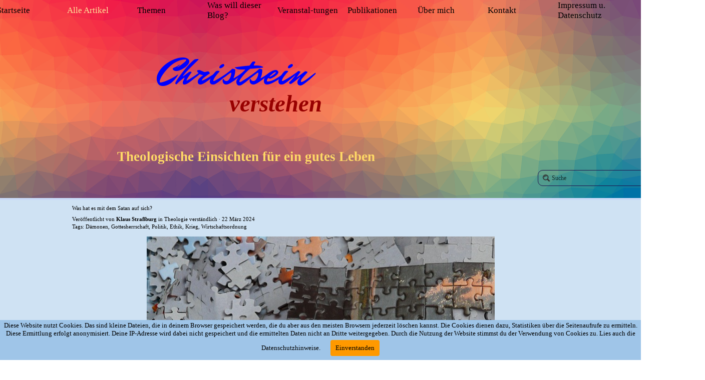

--- FILE ---
content_type: text/html; charset=UTF-8
request_url: https://christseinverstehen.de/blog/index.php?was-hat-es-mit-dem-satan-auf-sich-
body_size: 19425
content:
<!DOCTYPE html><!-- HTML5 -->
<html prefix="og: http://ogp.me/ns#" lang="de-DE" dir="ltr">
	<head>
		<title>Was hat es mit dem Satan auf sich? - Christsein Verstehen - Christsein verstehen</title>
		<meta charset="utf-8" />
		<!--[if IE]><meta http-equiv="ImageToolbar" content="False" /><![endif]-->
		<meta name="author" content="Klaus-Dieter Straßburg" />
		<meta name="generator" content="Incomedia WebSite X5 Evo 2019.3.17 - www.websitex5.com" />
		<meta name="description" content=" Zum Weltbild biblischer Zeiten gehörten bedrohliche Dämonen. Heute erleben wir lebensfeindliche Mächte auf andere, nicht weniger bedrohliche Weise." />
		<meta name="keywords" content="" />
		<meta property="og:locale" content="de" />
		<meta property="og:url" content="https://christseinverstehen.de/blog/?was-hat-es-mit-dem-satan-auf-sich-" />
		<meta property="og:type" content="article" />
		<meta property="og:title" content="Was hat es mit dem Satan auf sich?" />
		<meta property="og:description" content=" Zum Weltbild biblischer Zeiten gehörten bedrohliche Dämonen. Heute erleben wir lebensfeindliche Mächte auf andere, nicht weniger bedrohliche Weise." />
		<meta property="og:updated_time" content="1711101180" />
		<meta property="og:audio" content="https://christseinverstehen.de/blog/files/Was-hat-es-mit-dem-Satan-auf-sich--P-.mp3" />
		<meta property="og:image" content="https://christseinverstehen.de/blog/files/puzzle-55877_640_thumb.jpg" />
		<meta property="og:image" content="https://christseinverstehen.de/blog/files/puzzle-55877_640.jpg" />
		<meta name="viewport" content="width=device-width, initial-scale=1" />
		
		<link rel="stylesheet" href="../style/reset.css?2019-3-17-1" media="screen,print" />
		<link rel="stylesheet" href="../style/print.css?2019-3-17-1" media="print" />
		<link rel="stylesheet" href="../style/style.css?2019-3-17-1" media="screen,print" />
		<link rel="stylesheet" href="../style/template.css?2019-3-17-1" media="screen" />
		<link rel="stylesheet" href="../blog/style.css?2019-3-17-1-639050635376846553" media="screen,print" />
		<script src="../res/jquery.js?2019-3-17-1"></script>
		<script src="../res/x5engine.js?2019-3-17-1" data-files-version="2019-3-17-1"></script>
		<script>
			window.onload = function(){ checkBrowserCompatibility('Der von Ihnen verwendete Browser unterstützt nicht die die Funktionen, die für die Anzeige dieser Website benötigt werden.','Der von Ihnen verwendete Browser unterstützt möglicherweise nicht die die Funktionen, die für die Anzeige dieser Website benötigt werden.','[1]Browser aktualisieren[/1] oder [2]Vorgang fortsetzen[/2].','http://outdatedbrowser.com/'); };
			x5engine.settings.currentPath = '../';
			x5engine.utils.currentPagePath = 'blog/index.php';
			x5engine.boot.push(function () { x5engine.imPageToTop.initializeButton({}); });
		</script>
		<link rel="icon" href="../favicon.png?2019-3-17-1-639050635369134809" type="image/png" />
		<link rel="alternate" type="application/rss+xml" title="Christsein Verstehen" href="../blog/x5feed.php" />
<link rel="canonical" href="https://christseinverstehen.de/blog/?was-hat-es-mit-dem-satan-auf-sich-"/>
		<script>x5engine.boot.push(function () {x5engine.analytics.setPageView({ "postUrl": "../analytics/wsx5analytics.php" });});</script>

	</head>
	<body>
		<div id="imPageExtContainer">
			<div id="imPageIntContainer">
				<div id="imHeaderBg"></div>
				<div id="imFooterBg"></div>
				<div id="imPage">
					<header id="imHeader">
						<h1 class="imHidden">Christsein Verstehen - Christsein verstehen</h1>
						<div id="imHeaderObjects"><div id="imHeader_imObjectTitle_05_wrapper" class="template-object-wrapper"><h2 id="imHeader_imObjectTitle_05"><span id ="imHeader_imObjectTitle_05_text" >verstehen</span></h2></div><div id="imHeader_imTextObject_12_wrapper" class="template-object-wrapper"><div id="imHeader_imTextObject_12">
	<div data-index="0"  class="text-tab-content grid-prop current-tab "  id="imHeader_imTextObject_12_tab0" style="opacity: 1; ">
		<div class="text-inner">
			<blockquote><blockquote><blockquote><blockquote><blockquote><blockquote><div class="lh1"><span class="fs20lh1 cf1"><b>Theologische Einsichten für ein gutes Leben</b></span></div></blockquote></blockquote></blockquote></blockquote></blockquote></blockquote>
		</div>
	</div>

</div>
</div><div id="imHeader_imMenuObject_14_wrapper" class="template-object-wrapper"><!-- UNSEARCHABLE --><div id="imHeader_imMenuObject_14"><div id="imHeader_imMenuObject_14_container"><div class="hamburger-button hamburger-component"><div><div><div class="hamburger-bar"></div><div class="hamburger-bar"></div><div class="hamburger-bar"></div></div></div></div><div class="hamburger-menu-background-container hamburger-component">
	<div class="hamburger-menu-background menu-mobile menu-mobile-animated hidden">
		<div class="hamburger-menu-close-button"><span>&times;</span></div>
	</div>
</div>
<ul class="menu-mobile-animated hidden">
	<li class="imMnMnFirst imPage" data-link-paths=",/index.html,/">
<div class="label-wrapper">
<div class="label-inner-wrapper">
		<a class="label" href="../index.html">
Startseite		</a>
</div>
</div>
	</li><li class="imMnMnMiddle imLevel" data-link-paths=",/blog/index.php,/blog/" data-link-hash="-1004162301"><div class="label-wrapper"><div class="label-inner-wrapper"><a href="../blog/index.php" class="label" onclick="return x5engine.utils.location('../blog/index.php', null, false)">Alle Artikel</a></div></div></li><li class="imMnMnMiddle imPage" data-link-paths=",/themen.html">
<div class="label-wrapper">
<div class="label-inner-wrapper">
		<a class="label" href="../themen.html">
Themen		</a>
</div>
</div>
	</li><li class="imMnMnMiddle imPage" data-link-paths=",/was-will-dieser-blog-.html">
<div class="label-wrapper">
<div class="label-inner-wrapper">
		<a class="label" href="../was-will-dieser-blog-.html">
Was will dieser Blog?		</a>
</div>
</div>
	</li><li class="imMnMnMiddle imPage" data-link-paths=",/veranstal-tungen.html">
<div class="label-wrapper">
<div class="label-inner-wrapper">
		<a class="label" href="../veranstal-tungen.html">
Veranstal-tungen		</a>
</div>
</div>
	</li><li class="imMnMnMiddle imLevel"><div class="label-wrapper"><div class="label-inner-wrapper"><span class="label">Publikationen</span></div></div><ul data-original-position="open-bottom" class="open-bottom" style="" >
	<li class="imMnMnFirst imPage" data-link-paths=",/allgemeinverstaendlich--kreuzestod-jesu.html">
<div class="label-wrapper">
<div class="label-inner-wrapper">
		<a class="label" href="../allgemeinverstaendlich--kreuzestod-jesu.html">
Allgemeinverständlich: Kreuzestod Jesu		</a>
</div>
</div>
	</li><li class="imMnMnLast imPage" data-link-paths=",/wissenschaftlich--trinitaetslehre.html">
<div class="label-wrapper">
<div class="label-inner-wrapper">
		<a class="label" href="../wissenschaftlich--trinitaetslehre.html">
Wissenschaftlich: Trinitätslehre		</a>
</div>
</div>
	</li></ul></li><li class="imMnMnMiddle imPage" data-link-paths=",/ueber-mich.html">
<div class="label-wrapper">
<div class="label-inner-wrapper">
		<a class="label" href="../ueber-mich.html">
Über mich		</a>
</div>
</div>
	</li><li class="imMnMnMiddle imPage" data-link-paths=",/kontakt.html">
<div class="label-wrapper">
<div class="label-inner-wrapper">
		<a class="label" href="../kontakt.html">
Kontakt		</a>
</div>
</div>
	</li><li class="imMnMnLast imPage" data-link-paths=",/impressum-u.-datenschutz.html">
<div class="label-wrapper">
<div class="label-inner-wrapper">
		<a class="label" href="../impressum-u.-datenschutz.html">
Impressum u. Datenschutz		</a>
</div>
</div>
	</li></ul></div></div><!-- UNSEARCHABLE END --><script>
var imHeader_imMenuObject_14_settings = {
	'menuId': 'imHeader_imMenuObject_14',
	'responsiveMenuEffect': 'slide',
	'animationDuration': 700,
}
x5engine.boot.push(function(){x5engine.initMenu(imHeader_imMenuObject_14_settings)});
$(function () {$('#imHeader_imMenuObject_14_container ul li').not('.imMnMnSeparator').each(function () {    var $this = $(this), timeout = 0;    $this.on('mouseenter', function () {        clearTimeout(timeout);        setTimeout(function () { $this.children('ul, .multiple-column').stop(false, false).show(); }, 250);    }).on('mouseleave', function () {        timeout = setTimeout(function () { $this.children('ul, .multiple-column').stop(false, false).hide(); }, 250);    });});});

</script>
</div><div id="imHeader_imObjectTitle_16_wrapper" class="template-object-wrapper"><h1 id="imHeader_imObjectTitle_16"><span id ="imHeader_imObjectTitle_16_text" >Christsein</span></h1></div><div id="imHeader_imObjectSearch_17_wrapper" class="template-object-wrapper"><div id="imHeader_imObjectSearch_17"><form id="imHeader_imObjectSearch_17_form" action="../imsearch.php" method="get"><fieldset><input type="text" id="imHeader_imObjectSearch_17_field" name="search" value="" placeholder="Suche" /></fieldset></form></div></div><div id="imHeader_imObjectTitle_18_wrapper" class="template-object-wrapper"><div id="imHeader_imObjectTitle_18"><span id ="imHeader_imObjectTitle_18_text" >Christsein</span></div></div><div id="imHeader_imObjectTitle_19_wrapper" class="template-object-wrapper"><div id="imHeader_imObjectTitle_19"><span id ="imHeader_imObjectTitle_19_text" >verstehen</span></div></div><div id="imHeader_imObjectTitle_20_wrapper" class="template-object-wrapper"><div id="imHeader_imObjectTitle_20"><span id ="imHeader_imObjectTitle_20_text" >Theologische Einsichten für ein gutes Leben</span></div></div></div>
					</header>
					<div id="imStickyBarContainer">
						<div id="imStickyBarGraphics"></div>
						<div id="imStickyBar">
							<div id="imStickyBarObjects"><div id="imStickyBar_imMenuObject_03_wrapper" class="template-object-wrapper"><!-- UNSEARCHABLE --><div id="imStickyBar_imMenuObject_03"><div id="imStickyBar_imMenuObject_03_container"><div class="hamburger-button hamburger-component"><div><div><div class="hamburger-bar"></div><div class="hamburger-bar"></div><div class="hamburger-bar"></div></div></div></div><div class="hamburger-menu-background-container hamburger-component">
	<div class="hamburger-menu-background menu-mobile menu-mobile-animated hidden">
		<div class="hamburger-menu-close-button"><span>&times;</span></div>
	</div>
</div>
<ul class="menu-mobile-animated hidden">
	<li class="imMnMnFirst imPage" data-link-paths=",/index.html,/">
<div class="label-wrapper">
<div class="label-inner-wrapper">
		<a class="label" href="../index.html">
Startseite		</a>
</div>
</div>
	</li><li class="imMnMnMiddle imLevel" data-link-paths=",/blog/index.php,/blog/" data-link-hash="-1004162301"><div class="label-wrapper"><div class="label-inner-wrapper"><a href="../blog/index.php" class="label" onclick="return x5engine.utils.location('../blog/index.php', null, false)">Alle Artikel</a></div></div></li><li class="imMnMnMiddle imPage" data-link-paths=",/themen.html">
<div class="label-wrapper">
<div class="label-inner-wrapper">
		<a class="label" href="../themen.html">
Themen		</a>
</div>
</div>
	</li><li class="imMnMnMiddle imPage" data-link-paths=",/was-will-dieser-blog-.html">
<div class="label-wrapper">
<div class="label-inner-wrapper">
		<a class="label" href="../was-will-dieser-blog-.html">
Was will dieser Blog?		</a>
</div>
</div>
	</li><li class="imMnMnMiddle imPage" data-link-paths=",/veranstal-tungen.html">
<div class="label-wrapper">
<div class="label-inner-wrapper">
		<a class="label" href="../veranstal-tungen.html">
Veranstal-tungen		</a>
</div>
</div>
	</li><li class="imMnMnMiddle imLevel"><div class="label-wrapper"><div class="label-inner-wrapper"><span class="label">Publikationen</span></div></div><ul data-original-position="open-bottom" class="open-bottom" style="" >
	<li class="imMnMnFirst imPage" data-link-paths=",/allgemeinverstaendlich--kreuzestod-jesu.html">
<div class="label-wrapper">
<div class="label-inner-wrapper">
		<a class="label" href="../allgemeinverstaendlich--kreuzestod-jesu.html">
Allgemeinverständlich: Kreuzestod Jesu		</a>
</div>
</div>
	</li><li class="imMnMnLast imPage" data-link-paths=",/wissenschaftlich--trinitaetslehre.html">
<div class="label-wrapper">
<div class="label-inner-wrapper">
		<a class="label" href="../wissenschaftlich--trinitaetslehre.html">
Wissenschaftlich: Trinitätslehre		</a>
</div>
</div>
	</li></ul></li><li class="imMnMnMiddle imPage" data-link-paths=",/ueber-mich.html">
<div class="label-wrapper">
<div class="label-inner-wrapper">
		<a class="label" href="../ueber-mich.html">
Über mich		</a>
</div>
</div>
	</li><li class="imMnMnMiddle imPage" data-link-paths=",/kontakt.html">
<div class="label-wrapper">
<div class="label-inner-wrapper">
		<a class="label" href="../kontakt.html">
Kontakt		</a>
</div>
</div>
	</li><li class="imMnMnLast imPage" data-link-paths=",/impressum-u.-datenschutz.html">
<div class="label-wrapper">
<div class="label-inner-wrapper">
		<a class="label" href="../impressum-u.-datenschutz.html">
Impressum u. Datenschutz		</a>
</div>
</div>
	</li></ul></div></div><!-- UNSEARCHABLE END --><script>
var imStickyBar_imMenuObject_03_settings = {
	'menuId': 'imStickyBar_imMenuObject_03',
	'responsiveMenuEffect': 'slide',
	'animationDuration': 1000,
}
x5engine.boot.push(function(){x5engine.initMenu(imStickyBar_imMenuObject_03_settings)});
$(function () {$('#imStickyBar_imMenuObject_03_container ul li').not('.imMnMnSeparator').each(function () {    var $this = $(this), timeout = 0;    $this.on('mouseenter', function () {        if($(this).parents('#imStickyBar_imMenuObject_03_container-menu-opened').length > 0) return;         clearTimeout(timeout);        setTimeout(function () { $this.children('ul, .multiple-column').stop(false, false).fadeIn(); }, 250);    }).on('mouseleave', function () {        if($(this).parents('#imStickyBar_imMenuObject_03_container-menu-opened').length > 0) return;         timeout = setTimeout(function () { $this.children('ul, .multiple-column').stop(false, false).fadeOut(); }, 250);    });});});

</script>
</div></div>
						</div>
					</div>
					<a class="imHidden" href="#imGoToCont" title="Überspringen Sie das Hauptmenü">Direkt zum Seiteninhalt</a>
					<div id="imSideBar">
						<div id="imSideBarObjects"></div>
					</div>
					<div id="imContentGraphics"></div>
					<main id="imContent">
						<a id="imGoToCont"></a>
						<div id="imBlogPage" class="imBlogArticle"><article id="imBlogContent" itemscope itemType="http://schema.org/BlogPosting"><header>
  <h2 class="imPgTitle" style="display: block;" itemprop="headline">Was hat es mit dem Satan auf sich?</h2>
</header>
<span itemprop="publisher" itemscope itemtype="http://schema.org/Organization" style="display: none"><span itemprop="name">Christsein verstehen</span><img itemprop="logo" src="https://christseinverstehen.de/favImage.png" /></span><div class="imBreadcrumb" style="display: block;"><span>Veröffentlicht von <a href="?author=Klaus_Stra%C3%9Fburg" target="_blank" itemprop="author"><span itemscope itemtype="http://schema.org/Person"><strong itemprop="name">Klaus Straßburg</strong></span></a> in <a href="?category=Theologie_verst%C3%A4ndlich" target="_blank"><span itemprop="about">Theologie verständlich</span></a> &middot; 22 März 2024</span><br />Tags: <a href="?tag=Dämonen">Dämonen</a>,&nbsp;<a href="?tag=Gottesherrschaft">Gottesherrschaft</a>,&nbsp;<a href="?tag=Politik">Politik</a>,&nbsp;<a href="?tag=Ethik">Ethik</a>,&nbsp;<a href="?tag=Krieg">Krieg</a>,&nbsp;<a href="?tag=Wirtschaftsordnung">Wirtschaftsordnung</a></div>
<div id="imBlogPostCover_000000242" class="imBlogPostCover"></div>
<div class="imBlogPostBody" itemprop="articleBody">
<div id="imBlogPost_000000242"><div><br></div><div><div class="imHeading1"><span class="imUl">Was hat es mit dem Satan auf sich?</span></div><div class="imHeading2 imTACenter">Überlegungen zum Teuflischen in Bibel und Gegenwart</div><div><div class="imTACenter"><span class="fs11lh1-5">Klaus Straßburg | 22/03/2024</span></div></div><div><br></div><div><span class="fs14lh1-5">Die gute Nachricht ist: Der Satan ist schon von Christus besiegt. Er übt nur noch eine befristete und von Gott kontrollierte Macht aus.</span><br></div><div><br></div><div>Das sollte allen Überlegungen über den Satan vorangestellt werden. Der Satan muss uns also keine Angst mehr machen. Christus ist allemal stärker als er. Darum kann er uns nicht mehr wirklich etwas anhaben.</div><div><br></div><div>In einem Gottesdienst habe ich folgende Geschichte gehört: Ein frommer Christ schlief nachts in seinem Bett. Plötzlich hörte er etwas und wachte auf. Und was sah er? Der Satan stand vor seinem Bett. Der Mann im Bett sagte: "Ach du bist es nur, Satan", drehte sich um und schlief weiter.</div><div><br></div><div>Ich weiß nicht, ob diese Geschichte sich tatsächlich so ereignet hat. Aber ich finde, das ist die richtige Weise, dem Satan zu begegnen: Wir sollten ihn im Bewusstsein, dass Christus stärker ist als er, nicht allzu ernst nehmen. Ich werde darauf noch zurückkommen.</div><div><br></div><div>Man muss den Satan nicht wie eine Person verstehen. Auch das wird unten noch ein Thema sein. Ich spreche aber zunächst vom Satan bzw. Teufel so, als sei er ein personales Wesen. Denn die Bibel spricht auch so von ihm.</div><div><br></div><div><br></div><div class="imHeading3">1. Satan, Teufel und Dämonen in der Bibel</div><div><br></div><div>Der Satan oder, wie er auch genannt wird, der Teufel ist in der Bibel vor allem der Widersacher oder Feind. Das griechische Wort für Teufel, <span class="fs14lh1-5"><i>diábolos</i></span>, kann vom Wortstamm her auch "Entzweier" und "Durcheinanderbringer" bedeuten, denn es hängt mit dem Verb <span class="fs14lh1-5"><i>diabállein </i></span>zusammen, das unter anderem "entzweien, auseinanderbringen, verhasst machen, verfeinden, durcheinanderbringen, irreführen" bedeutet.<span class="fs11lh1-5"><sup>1</sup></span></div><div><br></div><div>Wenn man sich diese Wirkungen des Satans anschaut, kann man sich an die erste Schöpfungsgeschichte in 1Mo/Gen 1,1-2,4a erinnert fühlen. Die Schöpfungsgeschichte berichtet nämlich, wie Chaos und Feindschaft von Gott beseitigt werden, indem er eine lebenswerte Welt erschafft. Vor seinem Schaffen herrschte tohuwabohu, wie es im hebräischen Text heißt (1Mo/Gen 1,2). Das Wort fand sogar Eingang in die deutsche Sprache. Martin Buber übersetzte die Stelle so: "Die Erde aber war Irrsal und Wirrsal"<span class="fs11lh1-5"><sup>2</sup></span>.</div><div><br></div><div>Um diese Irrsal und Wirrsal, dieses unbegreiflich-chaotische Durcheinander zu beenden, erschuf Gott in einer wohltuenden Ordnung von <span class="fs14lh1-5">– bildlich gesprochen – </span><span class="fs14lh1-5">sieben Tagen eine geordnete und in den einzelnen Schöpfungswerken aufeinander abgestimmte Welt. Um Leben zu ermöglichen, ließ Gott aus der unwirtlich-kalten Finsternis und den bedrohlich lebensfeindlichen Urfluten eine Welt entstehen, die für den Menschen durch den geordneten Wechsel von Licht und Finsternis und die Trennung von Wasser und Land lebensfreundlich war. Damit war dem Chaos und der Bedrohung eine gute, nein: sehr gute Ordnung entgegengesetzt (1Mo/Gen 1,31).</span><span class="fs14lh1-5"><br></span></div><div><br></div><div>Diese sehr gute und lebensfreundliche Welt wird vom Widersacher und Feind alles Guten in Frage gestellt und bekämpft. Im Alten Testament ist der Widersacher, von der hebräischen Wurzel <span class="fs14lh1-5"><i>satán </i></span>her, ein Wesen, das die Menschen vor Gott anklagt und beschuldigt und so gegen die Menschen vorgeht (Hi 1,6-12; 2,1-7; Sach 3,1). Er geht aber auch gegen die Menschen vor, indem er sie zum Bösen verführt (1Chr 21,1). Dabei wird jedoch festgehalten, dass der Satan Gott untersteht und nichts tun kann, wofür er nicht von Gott die Erlaubnis bekommen hat (Hi 1,12; 2,6; Sach 3,2).</div><div><br></div><div>Viel häufiger ist vom Satan und Teufel im Neuen Testament die Rede. Hier ist der Satan bzw. Teufel einer, der die Menschen vor Gott anklagt, sie für das Lebensabträgliche vereinnahmt und versklavt, sie zur Sünde anstiftet und verführt und so ins Verderben, ins lebensfeindliche Chaos stürzt. Als Ursprung der Sünde ist er der Böse schlechthin, der "Fürst", der in der Welt herrscht, ja sogar der "Gott dieser Welt" und als solcher der Feind Christi, also der Gegenspieler Gottes, der Menschen und alles Guten. Er kämpft gegen die guten Taten der Glaubenden, gegen die Gemeinde und gegen die Verkündigung. Er wird auch als Grund von Krankheiten betrachtet und ist der Herr über die bösen Geister, die Dämonen, welche die von Gott erschaffenen Lebewesen bedrohen.<span class="fs11lh1-5"><sup>3</sup></span></div><div><br></div><div>Das ist also eine ganze Menge, was dem Satan hier angelastet wird. Dabei kann einem richtig angst und bange werden. Aber das ist gar nicht nötig. Denn die biblischen Aussagen stellen eins klar: Die Macht und Herrschaft des Satans ist schon gebrochen und er kann uns deshalb letztlich nichts anhaben.</div><div><br></div><div>Die Krankenheilungen Jesu, die als Dämonenaustreibungen verstanden wurden, zeigen, dass nicht der Satan mit seinen Handlangern, den Dämonen, die letzte Macht über uns hat, sondern Jesus Christus (z.B. Mt 8,28-34; 12,28; Lk 10,17-19). Mit dem Wirken Jesu auf Erden sowie mit seinem Tod und seiner Auferstehung ist der Satan mit seinem todbringenden Treiben schon besiegt (Joh 12,31; 16,11; 1Joh 3,8b). Er tobt sich zwar noch auf Erden aus, aber sein Schicksal ist schon besiegelt. Darum kämpft er nur noch Rückzugsgefechte.</div><div><br></div><div>Es gibt mächtige Gegenmittel gegen das Angst einflößende Wirken des Satans: die Gewissheit, dass Gott den Satan vernichten wird (Röm 16,20), das Vertrauen darauf, dass Gott die Glaubenden vor ihm bewahren wird (2Thess 3,3), die Macht über den Satan, die Jesus den Glaubenden gegeben hat (Lk 10,17-19), das Hören des Wortes Gottes (Mt 13,19.23) und das Vertrauen auf die Macht Gottes, die allemal größer ist als die des Satans (Eph 6,16; 1Petr 5,8-11).</div><div><br></div><div>Sicher bleibt es noch ein Kampf, den wir gegen den Satan und das von ihm angerichtete Verderben auszufechten haben. Ich werde unten noch einige Beispiele dafür nennen, wie sehr sich Entzweiung, Feindschaft und Chaos in der Welt auswirken und die von Gott gestiftete Ordnung untergraben.</div><div><br></div><div>Aber es gibt keinen Grund, angesichts dessen die Ohren hängen zu lassen. Denn wir kämpfen zwar gegen die Mächte der Finsternis, die uns noch sehr zu schaffen machen können (Eph 6,12). Aber zugleich führen diese finsteren Mächte kein Eigenleben, haben keine in sich selbst gründende Macht, sondern sie haben ihren Grund und ihr Ziel in Jesus Christus (Kol 1,15-17). Sie sind also, was immer sie sind, durch ihn, und ohne ihn sind sie nichts. Darum können sie, wie sehr sie auch immer toben mögen, uns niemals von der Liebe Gottes trennen (Röm 8,38f).</div><div><br></div><div><br></div><div class="imHeading3">2. Dämonenglaube und das antike Weltbild</div><div><br></div><div>Wir haben gemerkt, dass bei den Aussagen über den Satan bzw. den Teufel und die Dämonen das antike Weltbild eine große Rolle spielte. Das antike Weltbild sah so aus: Die Welt ist voller Dämonen und böser Mächte. Überall kann man von einem Dämon angefallen werden, besonders an dunklen und geheimnisvollen Orten. Diesen dunklen Mächten hat der Mensch kaum etwas entgegenzusetzen. Und besonders der Chef dieser dunklen Mächte, der Satan, versucht beständig, alles Gute auf Erden zu zerstören und zunichte zu machen. Er will Gott und Mensch, Mensch und Mensch einander entzweien, über die Menschen Macht gewinnen, sie zum Bösen verführen, Chaos stiften und die gute Ordnung Gottes durcheinanderbringen. Darum meinte man, Krankheiten könnten vom Satan kommen, und das, was wir heute als psychische Krankheit kennen, wurde als Besessenheit von Dämonen verstanden.</div><div><br></div><div>Wir teilen dieses Weltbild nicht mehr. Wir würden wohl kaum sagen, dass die Welt voller Dämonen ist, die uns an jeder Ecke begegnen können. Wir führen auch psychische Erkrankungen nicht auf die Besessenheit von Dämonen zurück. Und auch, dass es sich bei Dämonen und beim Satan um personale Wesen handelt, die mit Gott reden und verhandeln und unsichtbar in der Welt ihre Taten ausführen, werden viele Menschen heute nicht nachvollziehen können.</div><div><br></div><div>Was wir aber kennen, ist der Umstand, dass es in der Welt Mächte und Gewalten gibt, deren wir nicht Herr werden. Ich meine damit überpersönliche Strukturen, Machtzusammenballungen, unkontrollierbare Zusammenhänge und Verstrickungen, die eine gewaltige Macht entwickeln, die uns beherrschen und deren wir uns kaum erwehren können. Es gibt nicht nur Menschen, die Böses tun und Leid hervorrufen, sondern es gibt auch Systeme und Strukturen, es gibt in den weltlichen Abläufen angelegte Gesetze, die ihre Macht unabhängig von einzelnen Menschen entfalten und denen man schwerer entgegentreten kann als einzelnen Menschen, weil sie kaum zu greifen, zu kontrollieren und zu verändern sind.</div><div><br></div><div>Jesus und die Verfasser der biblischen Schriften haben diese uns überlegenen Mächte und Gewalten so beschrieben, dass sie sie als unsichtbare personale Wesen verstanden, die in der Welt ihr Unwesen trieben: als Dämonen mit ihrem Oberherrn dem Satan bzw. Teufel. Sie sahen das Böse mit den Augen ihrer Zeit, die ein anderes Weltbild hatte als wir. Sie konnten als Menschen gar nicht anders, als das Böse mit den Vorstellungen ihrer Zeit zu beschreiben. Alles andere wäre damals unverständlich gewesen. Und die Vorstellungen, die sie in die biblischen Schriften einbrachten, waren damals richtig und gut.</div><div><br></div><div>Die Zeiten ändern sich, und mit ihnen unsere Vorstellungen und Kenntnisse. Wenn wir das antike Weltbild nicht mehr teilen können, dann müssen wir die antiken Vorstellungen, die in der Bibel zum Ausdruck kommen, in unsere Zeit übertragen. Wir wollen an den biblischen Inhalten nichts streichen, aber wir wollen auch das antike Weltbild nicht einfach übernehmen und die Welt zum Beispiel als Scheibe verstehen oder psychische Krankheiten als dämonische Besessenheiten.</div><div><br></div><div>Wer kein Problem damit hat, den Satan oder Teufel als Person zu begreifen, der mag ihn so verstehen. Man kann aber auch seine Gefährlichkeit, seine Verführung, Entzweiung und chaotische Zerstörungskraft als unpersönliche Machtkonzentrationen in der Welt verstehen, die deshalb nicht harmloser, sondern vielleicht sogar schwerer zu domestizieren sind als ein personal verstandener Satan. Für solche unpersönlichen Mächte und Gewalten möchte ich jetzt einige Beispiele geben.</div><div><br></div><div><br></div><div class="imHeading3">3. Chaos beim Umbau der Marktwirtschaft</div><div><br></div><div>Die Marktwirtschaft ist ein extrem leistungsfähiges System, das einen zuvor nie dagewesenen materiellen Wohlstand erlaubt hat. Das System ist in unserer modernen Welt hochkomplex, und ebenso komplex sind auch die Probleme, die es mit sich bringt.</div><div><br></div><div>Probleme können immer dann entstehen, wenn das System Änderungen erfährt, die von außen an es herangetragen werden. Seit vielen Jahren ist erkannt, dass unser Wirtschaften ökologisch nachhaltig sein muss, wenn wir überleben wollen. Doch die Umstellung des Systems auf diese Nachhaltigkeit schafft erhebliche Probleme.</div><div><br></div><div>Nehmen wir als Beispiel die Landwirte, die vor wenigen Wochen durch lang anhaltende Proteste auf sich aufmerksam machten. Die Landwirtschaft ist schon seit Jahren von immer neuen ökologischen Auflagen betroffen. Das bringt offenbar viele Betriebe in Schwierigkeiten, so dass nicht wenige Landwirte ihre wirtschaftliche Existenz in Frage gestellt sehen. Diese Existenzangst erzeugte Wut und Widerstand, der sich auch in Protesten mit illegalen Straßenblockaden Ausdruck verschaffte.</div><div><br></div><div>Viele divergierende Aspekte treffen hier zusammen: Die Politik bemüht sich um den nachhaltigen Umbau des Systems, ohne den das System früher oder später kollabieren wird. Die Landwirte werden durch diesen Umbau in ihrer Existenz bedroht und wehren sich deshalb massiv gegen zu viele belastende Umbaumaßnahmen. Manche schrecken auch vor illegalen Protesten nicht zurück. Das untergräbt in gewisser Weise die Demokratie. Den Protesten schließen sich offenbar rechtsnationalistische Kreise an, denen die Demokratie sowieso ein Dorn im Auge ist. Dadurch gelangen aber Landwirte in Misskredit, die mit rechtsnationalistischen Strömungen gar nichts zu tun haben wollen. Die schon vorhandene Spaltung der Gesellschaft wird dadurch vorangetrieben.</div><div><br></div><div>Hier wirken also verschiedene Mächte in einer Weise zusammen, die zur Entzweiung der Gesellschaft beiträgt, obwohl daran außer den rechtsnationalistischen Kreisen wohl niemandem gelegen ist. Die gesellschaftliche Ordnung, die für ein demokratisches Gemeinwesen unverzichtbar ist, wird untergraben. Das haben zwar die wenigsten gewollt, aber das im Umbau begriffene System selbst erzeugt solche Verwerfungen. Sie wären nur zu vermeiden, wenn die Existenz der Landwirte trotz des ökologischen Umbaus durch finanzielle Ausgleichszahlungen gesichert werden könnte und auch ein gewisser gesamtgesellschaftlicher Wohlstandsverlust in Kauf genommen würde, um dies zu finanzieren. Dazu fehlt aber einerseits der gesamtgesellschaftliche Wille und andererseits nähme das marktwirtschaftliche System zum Beispiel durch höhere Unternehmenssteuern selbst Schaden, so dass dem Staat die finanziellen Mittel für Ausgleichszahlungen fehlen, und zwar auch deshalb, weil die ihm zur Verfügung stehenden Mittel anderweitig eingesetzt werden.</div><div><br></div><div>Das Böse, Lebensfeindliche ist also schwer greifbar, schwerer noch, als wenn man es sich im Bild eines Satans oder Teufels vorstellt. Die Mächte und Gewalten, die uns bestimmen, sind nicht so leicht zu fassen und zu fixieren, wie wir es gerne hätten.</div><div><br></div><div><br></div><div class="imHeading3">4. Lebensfeindliches Klima in der Familie</div><div><br></div><div>Nicht nur im Staat, sondern auch in kleineren sozialen Gruppen bis hin zur Kleinfamilie wirken mehrere Menschen und Menschengruppen aufeinander ein. Dadurch entsteht ein schwer durchschaubares Netz an Prägungen, Einflussnahmen und Abhängigkeiten. Daher ist auch eine Familie als System zu betrachten.</div><div><br></div><div>Enge Beziehungen, wie es sie in der Kleinfamilie gibt, sind immer stark emotional besetzt. Deshalb sind die gegenseitigen bewussten und unbewussten Einflussnahmen und Abhängigkeiten besonders groß und können auch besonders verletzend sein. Hinzu kommt, dass lebensabträgliche Stimmungen und Verhaltensweisen mitunter über Generationen hinweg meist unbewusst weitergegeben werden. So kann in der Familie ein geradezu zerstörerisches Klima entstehen, in dem jeder einzelne Familienangehörige in seiner Weise gefangen ist. Denn die Abhängigkeiten bestehen nicht einseitig, sondern betreffen alle Beteiligten, wenngleich die schwächeren Familienmitglieder, vor allem Kinder, in besonderer Weise darunter leiden.</div><div><br></div><div>Das zerstörerische Klima muss sich nicht in sichtbarer körperlicher Gewaltanwendung ausdrücken, sondern kann auch in subtiler, für die einzelnen schwer erkennbarer seelischer Gewalt bestehen. Sie tut niemandem gut, vielleicht hat sie auch niemand bewusst gewollt, und dennoch ist sie unterschwellig immer da und versklavt eine ganze Familie.</div><div><br></div><div>Ihre schwere Durchschaubarkeit hat auch damit zu tun, dass alle Beteiligten in ihrer Weise zu ihr beitragen: Ich werde von dir in meiner Lebensgestaltung beeinträchtigt, aber ich habe durch mein Verhalten dazu beigetragen, dass du mich durch dein Verhalten unterdrückst – und umgekehrt. Mein und dein Verhalten sind außerdem möglicherweise geprägt durch das Verhalten eines dritten oder durch ein belastetes Familienklima, das seinen Grund in der Generation der Großeltern hat. In dieser schicksalhaften Verstrickung ist nicht auszumachen, wer damit "angefangen" hat. Das wechselseitige zerstörerische Verhalten ist einfach da und scheint immer schon dagewesen zu sein.</div><div><br></div><div>Es ist nicht verwunderlich, dass in solch einer Familie psychische Krankheiten entstehen können. Die Mächte und Gewalten beherrschen die Familie, ohne dass die einzelnen sich darüber klar sind, was hier eigentlich so stark lebenseinschränkend auf sie einwirkt und warum das so ist. Therapeuten versuchen dann, die Zusammenhänge im System der Familie bewusst zu machen. Denn sie sind für die einzelnen kaum erkennbar und auch nicht personal mit Namen wie "Satan" oder "Teufel" benennbar, worin schon eine Entlastung bestehen könnte. Gerade die Anonymität, das Unbekannt-sein der die Familie beherrschende Macht erschwert die Situation. Das scheint auch im dritten Beispiel der Fall zu sein, das jedoch ganz andere Dimensionen hat.</div><div><br></div><div><br></div><div class="imHeading3">5. Der weltweit Chaos stiftende Krieg</div><div><br></div><div>Krieg ist wohl das Geschehen auf Erden, das am meisten Entzweiung und Chaos hervorbringt. Das gilt natürlich in erster Linie für die jeweiligen Kriegsparteien. Die Zerstörungswucht des Krieges fordert nicht nur viele physische und psychische Opfer, sondern richtet darüber hinaus Wirtschaften, Industrien und persönliche Lebenswerke sowie Familien und Freundschaften zugrunde, heizt den Klimawandel an und vergrößert Ungerechtigkeit und Hunger in den Ländern des globalen Südens. Das alles ist uns nur in minimalen Dimensionen direkt vor Augen, wird von vielen Menschen verdrängt und kann in all seinen weltweiten und zeitlichen Auswirkungen wohl nur geahnt werden.</div><div><br></div><div>Entsprechend der lebensfeindlichen und entzweienden Macht des Krieges sowie der Undurchschaubarkeit des Kriegsverlaufs und seiner Folgen sind auch die politischen Reaktionen chaotisch, verwirrend und unehrlich. Dabei zieht der Krieg weite Kreise auch dort, wo gar nicht geschossen wird. Verfolgt man das politische Tagesgeschehen, so scheint es, dass eine große Verwirrung und Orientierungslosigkeit um sich gegriffen hat: Aufgeregte Diskussionen, lautstarkes Durcheinanderreden, Meinungsstreit ohne Ende, gegenseitige schwere Beschuldigungen und eine Polarisierung der politischen Akteure sind nur einige der Folgen des Ukrainekriegs, die man in Deutschland beobachten kann. Hier seien schlagwortartig einige Beispiele für die aus meiner Sicht herrschende "Irrsal und Wirrsal" genannt, die sicher zu ergänzen sind:</div><div><br></div><div>Eine zögerliche oder vorsichtige Haltung des Bundeskanzlers hinsichtlich der Frage einer Kriegsausweitung wird von Beginn an diffamiert. Die ehemals pazifistische Partei der Grünen mutiert innerhalb kürzester Zeit zu einer militaristischen Partei mit extremen Befürwortern von Waffenlieferungen. Die Außenministerin Annalena Baerbock spricht davon, wir seien im Krieg mit Russland. Wie sehr der Krieg die Umwelt belastet, scheint bei der Umweltpartei in Vergessenheit geraten zu sein, spielt jedenfalls keine Rolle. Ein Leopard-II-Kampfpanzer verbraucht etwa 500 Liter Diesel auf 100 Kilometer<span class="fs11lh1-5"><sup>4</sup></span>. Ein F-35-Kampfjet emittiert alle 80 Kilometer eine Tonne CO<span class="fs10lh1-5"><sub>2</sub></span>. Im Krieg brennen Häuser, Fabriken, Raffinerien und Wälder, Gewässer werden durch Öl verunreinigt. Man spricht vom Wiederaufbau der Ukraine, erwähnt aber nicht, dass die zivile Bauwirtschaft für ungefähr 40 Prozent der globalen CO<span class="fs10lh1-5"><sub>2</sub></span>-Emissionen verantwortlich ist. Dass Krieg und Klimaschutz Zielkonflikte darstellen, ist nicht bewusst oder wird nicht erwähnt. Der Krieg bestimmt das Denken, und alles andere tritt dahinter zurück.</div><div><br></div><div>Wie komplett die Verwirrung und das politische Chaos ist, wird in der seit Monaten andauernden Diskussion über die Lieferung von Taurus-Raketen an die Ukraine besonders deutlich. Politikerinnen und Politiker der Regierungskoalition stimmen Entschließungsanträgen der Opposition zu, stimmen also gegen die eigene Regierung und den von ihnen gewählten Bundeskanzler. Dieser legt seine Gründe für die Weigerung, diese Raketen zu liefern, nur scheibchenweise und erst nach Wochen auf den Tisch. Der Grüne <span class="imUl"><a href="https://www.zdf.de/nachrichten/politik/ausland/taurus-scholz-debatte-ukraine-krieg-russland-100.html" target="_blank" class="imCssLink">Anton Hofreiter wirft "seinem" Bundeskanzler vor, die Unwahrheit zu sagen</a></span>. Aussage steht gegen Aussage, und zwar innerhalb der Regierungsparteien.</div><div><br></div><div>Frankreichs Präsident Macron plädiert mehrfach dafür, einen Einsatz von Bodentruppen in der Ukraine nicht auszuschließen. Das würde einer Beteiligung am Krieg gleichkommen. Was Macron nicht sagt, ist, dass Frankreich der Ukraine nur etwa <span class="imUl"><a href="https://www.zdf.de/gesellschaft/markus-lanz/markus-lanz-vom-19-maerz-2024-100.html" target="_blank" class="imCssLink">1/27 dessen an militärischer Ausrüstung zur Verfügung stellt, was Deutschland liefert</a></span>. Zwar wird Macrons Äußerung weitgehend kritisiert, doch <span class="imUl"><a href="https://www.mdr.de/nachrichten/welt/osteuropa/politik/ukraine-macron-soldaten-einsatz-100.html" target="_blank" class="imCssLink">der CDU-Innenpolitiker Roderich Kiesewetter lobt den französischen Präsidenten dafür</a></span>. Auch die <span class="imUl"><a href="https://www.zdf.de/gesellschaft/markus-lanz/markus-lanz-vom-19-maerz-2024-100.html" target="_blank" class="imCssLink">NATO-Staaten Kanada und Finnland stimmen Macron zu</a></span>. Offensichtlich spielen manche in der NATO mit dem Gedanken, mit Bodentruppen in den Krieg einzutreten, weil die Ukraine den Krieg nicht verlieren dürfe. Sie nehmen dabei also einen Krieg mit Russland und einen möglichen Atomkrieg in Kauf. Dazu passt, dass die <span class="imUl"><a href="https://www.tagesschau.de/inland/gesellschaft/schulen-katastrophenschutz-100.html" target="_blank" class="imCssLink">Bundesbildungsministerin Bettina Stark-Watzinger (FDP) junge Menschen in den Schulen auf den Kriegsfall und andere Krisen vorbereiten möchte</a></span>. Sie müssten die Bedrohungen der Freiheit kennen und mit den Gefahren umgehen können. Das klingt ein bisschen wie schulische Rettungsübungen aus den 60er-Jahren des 20. Jahrhunderts: Wenn alle bei einer Atombombenexplosion unter den Tisch krabbeln und sich dort verstecken, kann ihnen nichts passieren.</div><div><br></div><div>Unterdessen verliert die Ukraine zurückeroberte Gebiete wieder an Russland und schickt jetzt auch über 50jährige nach einem Monat Ausbildung in den Krieg, weil ihr die Soldaten ausgehen. Sie droht den Krieg zu verlieren, und dennoch plädieren die maßgeblichen politischen Akteure dafür, den Krieg fortzusetzen. Den Angreifer und Hauptverantwortlichen für Tod und Zerstörung Wladimir Putin kann es eigentlich nur freuen, dass der richtige Zeitpunkt für Verhandlungen, als Russland im Krieg schlechter dastand, bereits verpasst sein könnte.</div><div><br></div><div>Doch der Krieg soll fortgesetzt werden. Daran ändert auch die Tatsache nichts, dass er weltweit zu Hunger führt<span class="fs11lh1-5"><sup>5</sup></span>: Die Preise für Lebensmittel, Saatgut, Dünger und Energie sind durch den Krieg gestiegen. Und auch der durch den Krieg angeheizte Klimawandel ist ein entscheidender Faktor für Hunger. Als Ziel des Krieges wird die Rettung der Menschen in der Ukraine oder in ganz Europa vor Fremdherrschaft genannt. Dass zugleich ungenannte und ungezählte Menschen im globalen Süden unter den Kriegsfolgen sterben, wird verschwiegen.</div><div><br></div><div>Ich finde, da ist schon einige Verwirrung und Orientierungslosigkeit zu beobachten. Das gilt übrigens nicht nur für die Politik, sondern auch für die Evangelische Kirche in Deutschland: Sie hat kurz nach Beginn des Ukrainekriegs innerhalb weniger Wochen ihre zuvor in Jahrzehnten erarbeitete und schriftlich fixierte Friedensethik über den Haufen geworfen und arbeitet jetzt an einer neuen Friedensethik, weil ja eine neue Situation eingetreten sei <span class="fs14lh1-5">– eine "Zeitenwende" etwa, also das, was doch eigentlich mit der Geburt des Messias Jesus und seiner Friedensbotschaft eingetreten ist?</span></div><div><span class="fs14lh1-5"><br></span></div><div>Da komme ich ins Grübeln: Unterstellt man der "alten" Friedensethik, dass sie nur für den Frieden gedacht war und nicht für den Kriegsfall? War sie falsch, weil jetzt ein Kriegsfall (was ist daran eigentlich neu?) eingetreten ist? Oder hat die Kirche in der angeblich "neuen Situation" <span class="fs14lh1-5">– nach der "Zeitenwende" des Krieges – </span><span class="fs14lh1-5">dann doch nichts anderes zu sagen als das, was uns der in Deutschland herrschende mediale Mainstream sowieso täglich in die Ohren bläst? Wenn das, was eine ganze Generation von Theologinnen und Theologen mühsam erarbeitet hat, von einer späteren Generation innerhalb weniger Wochen für null und nichtig erklärt wird, dann zeugt das doch von ziemlich großer theologischer Orientierungslosigkeit und Verwirrung.</span></div><div><br></div><div><span class="fs14lh1-5">Abschließend möchte ich kurz anmerken, dass gegenwärtig im Gazastreifen 500.000 Menschen vor dem Hungertod stehen. Es ist erfreulich, dass internationale Hilfsaktionen gestartet sind, an denen auch Deutschland beteiligt ist. Das militärische Vorgehen Israels im Gazastreifen wird inzwischen auch kritisiert. Vor wenigen Wochen noch wurde allerdings jede Kritik an Israel schnell mit dem Vorwurf des Antisemitismus abgewürgt. Damit wird die Wahrheit doch sehr gepresst. Denn es gab und gibt viele Jüdinnen und Juden, die das Vorgehen der nationalkonservativen und in Teilen mit religiösen Extremisten besetzte Regierung Israels scharf kritisieren und die man dann ebenso als Antisemiten hätte bezeichnen müssen.</span><br></div><div><br></div><div><br></div><div class="imHeading3">6. Geborgenheit im Glauben an den Stärkeren</div><div><br></div><div>Ich hoffe, es ist beispielhaft – wenn auch subjektiv – einiges von der "Irrsal und Wirrsal" deutlich geworden, in die wir verstrickt sind und der wir uns nicht entziehen können, ja, an der wir auch selbst beteiligt sind. Viele Menschen muten sich schon lange keine Nachrichtensendungen mehr zu. Sie haben ein Gespür für das Durcheinander in Politik und Medien und konzentrieren sich auf ihr Privatleben. Doch auch im Privatleben herrscht nicht selten Chaos. Das Böse erfasst alle Bereiche des Lebens, denn es erfasst die Menschen, die das Leben gestalten. Damit soll nicht alles über einen Kamm geschoren werden. Es gibt Unterschiede, auch zwischen einzelnen Menschen. Aber niemand kann sich sicher fühlen, nicht auch vom "Bösen" ergriffen und beherrscht zu werden, und niemand kann behaupten, gänzlich davon frei zu sein.</div><div><br></div><div>Der Begriff "Böses" ist vielleicht gar nicht stark genug. Denn er legt den Gedanken nahe, dass man es mit ein wenig gutem Willen und Disziplin abstellen könne. Dem ist aber nicht so. Gerade das macht das Böse so unheimlich. Darum muss es nicht falsch sein, es als "teuflisch" oder "dämonisch" zu bezeichnen. Nur sollte man dabei nicht unbedingt an personale Mächte denken, sondern an überpersonale Mächte und Gewalten, deren wir nicht Herr werden.</div><div><br></div><div>Wir müssen ihrer auch nicht Herr werden. Denn es gibt einen Herrn, der die Macht auch über diese Mächte und Gewalten hat. Wenn wir uns ihm anvertrauen und seine Kraft in uns wirken lassen, sorgt er dafür, dass wir nicht vollends in den Strudel dieser Mächte und Gewalten geraten. Deshalb müssen Christinnen und Christen auch angesichts der größten Irrsal und Wirrsal nicht die Hoffnung und Lebensfreude verlieren.</div><div><br></div><div>Der "Fürst dieser Welt" mag zwar noch toben, aber es gibt einen, der stärker ist (Joh 12,31; 16,11). Darum kann uns das teuflisch Lebensfeindliche keinen letzten Schrecken mehr einjagen. Die Welt ist in Gottes Hand. Und wenn uns das Teuflische bis in die Nacht hinein verfolgt, können wir sagen: "Ach, ihr seid es, die dunklen Mächte, die noch immer toben. Aber ihr könnt damit nichts Entscheidendes mehr ausrichten. Denn der Herr Jesus regiert die ganze Welt und führt sie seinem Ziel entgegen. In seiner Hand steht mein ganzes Leben" (Ps 31,16). Und dann dreht ihr euch um und schlaft in ihm geborgen weiter.</div><div><br></div><div><br></div><div class="imTACenter">* * * * *</div><div><br></div><div><br></div><div data-line-height="1" class="lh1 mb1"><span class="fs11lh1"><sup>1</sup> Duden. Etymologie. Herkunftswörterbuch der deutschen Sprache. Dudenverlag, 2. Aufl. Mannheim u.a. 1989. S. 742.</span></div><div data-line-height="1" class="lh1 mb1"><span class="fs11lh1"><sup>2</sup> Die Schrift. Verdeutscht von Martin Buber gemeinsam mit Franz Rosenzweig. 10. Aufl., Gütersloher Verlagshaus, Gütersloh 1976/1978/1979. Lizenzausgabe für die Deutsche Bibelgesellschaft, Stuttgart 1992. Band 1, S. 9.</span></div><div data-line-height="1" class="lh1 mb1"><span class="fs11lh1"><sup>3</sup> Verführer: Mt 4,3; 1Kor 7,5; 1Thess 3,5; Ankläger: Offb 12,10; Versklaver: Hebr 2,14; 1Joh 3,8.10; Anstifter: Mt 4,1; 1Thess 3,5; Verderber: Joh 8,44; Ursprung der Sünde: Joh 8,44; 2Kor 11,3; der Böse: Mt 13,19; Eph 6,16; 2Thess 3,3; der Fürst, der in der Welt herrscht: Joh 12,31; 14,30; 16,11; "Gott dieser Welt": 2Kor 4,4; der Feind Christi: Mt 13,39; Lk 10,19; Kämpfer gegen die Taten der Glaubenden: Lk 22,31; gegen die Gemeinde: Apg 5,3; gegen die Verkündigung: 1Thess 2,18; Grund von Krankheiten: Lk 13,16; 1Kor 5,5; 2Kor 12,7; Herr über böse Geister/Dämonen: Mt 25,41; 2Kor 12,7; Eph 2,2; 6,12; Offb 12,9. Quelle: Josef de Fraine / Herbert Haag: Satan. In: Bibel-Lexikon. Hg. von Herbert Haag. Benziger Verlag. 3. Aufl., Zürich u.a. 1982. Sp. 1526-1528.</span></div><div data-line-height="1" class="lh1 mb1"><span class="fs11lh1"><sup>4</sup> Siehe hierzu und zum Folgenden mit vielen weiteren Fakten Harald Welzer: Zeitenende. Politik ohne Leitbild, Gesellschaft in Gefahr. S. Fischer Verlag, Frankfurt am Main 2023. S. 86-93.</span></div><div data-line-height="1" class="lh1"><span class="fs11lh1"><sup>5</sup> Siehe hierzu 65. Aktion Brot für die Welt: Wandel säen. Projekte und Positionen. Berlin 2023. S. 7.</span></div><div><br></div><div><span class="fs11lh1-5">Foto: </span><span class="fs11lh1-5">Hans auf Pixabay.</span></div><div><br></div><div><br></div></div><div style="clear: both;"><!-- clear floated images --></div></div><div class="imBlogMedia">
<div style="margin: 5px auto;"><div id="imObjectSoundContent_000000242"></div><script>function loadpostmedia000000242() {$('#imObjectSoundContent_000000242').empty().width('auto');var settings = {baseUrl: '../', target: '#imObjectSoundContent_000000242', type: 'audio', url: '../blog/files/Was-hat-es-mit-dem-Satan-auf-sich--P-.mp3', guiColor: '#E0E0E0', controlBar: true, autoHideControls: false, autoplay: false };var currentBp = x5engine.responsive.getCurrentBreakPoint();if (currentBp.name == 'Desktop') {settings.width = 300;settings.height = 30;}if (currentBp.name == 'Breakpoint 1') {settings.width = 300;settings.height = 30;}if (currentBp.name == 'Mobile') {settings.width = 300;settings.height = 30;}if (currentBp.name == 'Mobile Fluid') {settings.width = Math.min(300, $('#imObjectSoundContent_000000242').width());settings.height = 30;}x5engine.mediaPlayer(settings);$('#imContent').off('breakpointChangedOrFluid', loadpostmedia000000242).on('breakpointChangedOrFluid', loadpostmedia000000242);}x5engine.boot.push(loadpostmedia000000242);</script></div>
</div>
<br /><br /></div>
<div id="blog-topic">
<div class="topic-comments">
<!-- , 100, desc --><div class="topic-summary">
<div>Kein Kommentar</div>
</div>
</div>
<div class="topic-form">
              <form id="x5_pc000000242-topic-form" action="?was-hat-es-mit-dem-satan-auf-sich-&" method="post">
                <input type="hidden" name="post_id" value="x5_pc000000242"/>
                <div class="topic-form-row">
                    <label for="x5_pc000000242-topic-form-name" style="float: left; width: 100px;">Name:*</label> <input type="text" id="x5_pc000000242-topic-form-name" name="name" class="imfield mandatory" />
                </div>
                <div class="topic-form-row">
                    <label for="x5_pc000000242-topic-form-email" style="float: left; width: 100px;">E-Mail:*</label> <input type="text" id="x5_pc000000242-topic-form-email" name="email" class="imfield mandatory valEmail"/>
                </div>
                <div class="topic-form-row">
                    <label for="x5_pc000000242-topic-form-url" style="float: left; width: 100px;">Website im Internet:</label> <input type="text" id="x5_pc000000242-topic-form-url" name="url" />
                </div><div class="topic-form-row">
                    <label for="x5_pc000000242-topic-form-body" style="clear: both; width: 100px;">Mitteilung:*</label><textarea id="x5_pc000000242-topic-form-body" name="body" class="imfield mandatory" style="width: 100%; height: 100px;"></textarea>
                </div><input type="hidden" value="x5_pc000000242" name="x5topicid"><input type="text" value="" name="prt" class="prt_field"><div class="topic-form-row" style="text-align: center">
                    <input type="submit" value="Senden" />
                </div>
                </form>
                <script>x5engine.boot.push( function () { x5engine.imForm.initForm('#x5_pc000000242-topic-form', false, { 'jsid': 'c4b5bce391279ac88bcdc6419f3b2d70', showAll: true }); });</script>
            </div>
</div><script>x5engine.boot.push('x5engine.topic({ target: \'#blog-topic\', scrollbar: false})', false, 6);</script>
						</article>
						<aside id="imBlogSidebar">
							<div class="imBlogBlock" id="imBlogBlock0">
								<div>
									<div class="imBlogBlockTitle">Rubriken</div>
									<span class="imBlogCloudItem" style="font-size: 1.03em;">
				<a href="?category=Meditationen" style="font-size: 1.03em;">Meditationen</a>
			</span>
			<span class="imBlogCloudItem" style="font-size: 1.02em;">
				<a href="?category=Ethik" style="font-size: 1.02em;">Ethik</a>
			</span>
			<span class="imBlogCloudItem" style="font-size: 0.97em;">
				<a href="?category=Kirche_und_Gemeinde" style="font-size: 0.97em;">Kirche und Gemeinde</a>
			</span>
			<span class="imBlogCloudItem" style="font-size: 1.00em;">
				<a href="?category=Festzeiten" style="font-size: 1.00em;">Festzeiten</a>
			</span>
			<span class="imBlogCloudItem" style="font-size: 0.99em;">
				<a href="?category=Adventskalender" style="font-size: 0.99em;">Adventskalender</a>
			</span>
			<span class="imBlogCloudItem" style="font-size: 0.99em;">
				<a href="?category=Lebenshilfe" style="font-size: 0.99em;">Lebenshilfe</a>
			</span>
			<span class="imBlogCloudItem" style="font-size: 0.97em;">
				<a href="?category=Glaubenszweifel" style="font-size: 0.97em;">Glaubenszweifel</a>
			</span>
			<span class="imBlogCloudItem" style="font-size: 1.25em;">
				<a href="?category=Theologie_verst%C3%A4ndlich" style="font-size: 1.25em;">Theologie verständlich</a>
			</span>
			<span class="imBlogCloudItem" style="font-size: 0.96em;">
				<a href="?category=Geschichtliches" style="font-size: 0.96em;">Geschichtliches</a>
			</span>
			<span class="imBlogCloudItem" style="font-size: 1.00em;">
				<a href="?category=Personen" style="font-size: 1.00em;">Personen</a>
			</span>
			<span class="imBlogCloudItem" style="font-size: 0.97em;">
				<a href="?category=Religionsgemeinschaften" style="font-size: 0.97em;">Religionsgemeinschaften</a>
			</span>
			<span class="imBlogCloudItem" style="font-size: 1.06em;">
				<a href="?category=Theologie_aktuell" style="font-size: 1.06em;">Theologie aktuell</a>
			</span>
			<span class="imBlogCloudItem" style="font-size: 1.12em;">
				<a href="?category=Theologie_to_go" style="font-size: 1.12em;">Theologie to go</a>
			</span>
			<span class="imBlogCloudItem" style="font-size: 1.01em;">
				<a href="?category=Theologie_mit_Humor" style="font-size: 1.01em;">Theologie mit Humor</a>
			</span>
			<span class="imBlogCloudItem" style="font-size: 0.98em;">
				<a href="?category=Glaubenspraxis" style="font-size: 0.98em;">Glaubenspraxis</a>
			</span>
			<span class="imBlogCloudItem" style="font-size: 0.97em;">
				<a href="?category=Plauderei_auf%27m_Sofa" style="font-size: 0.97em;">Plauderei auf'm Sofa</a>
			</span>
			<span class="imBlogCloudItem" style="font-size: 1.14em;">
				<a href="?category=Hoffnung_in_Zeiten_des_Krieges" style="font-size: 1.14em;">Hoffnung in Zeiten des Krieges</a>
			</span>
								</div>
							</div>
							<div class="imBlogBlock" id="imBlogBlock1">
								<div>
									<div class="imBlogBlockTitle">Stichwörter</div>
									<span class="imBlogCloudItem" style="font-size: 0.99em;">
				<a href="?tag=G%C3%B6tzen" style="font-size: 0.99em;">Götzen</a>
			</span>
			<span class="imBlogCloudItem" style="font-size: 0.96em;">
				<a href="?tag=Engel" style="font-size: 0.96em;">Engel</a>
			</span>
			<span class="imBlogCloudItem" style="font-size: 0.97em;">
				<a href="?tag=Gleichnis" style="font-size: 0.97em;">Gleichnis</a>
			</span>
			<span class="imBlogCloudItem" style="font-size: 0.99em;">
				<a href="?tag=Wissenschaft" style="font-size: 0.99em;">Wissenschaft</a>
			</span>
			<span class="imBlogCloudItem" style="font-size: 0.98em;">
				<a href="?tag=Barmherzigkeit" style="font-size: 0.98em;">Barmherzigkeit</a>
			</span>
			<span class="imBlogCloudItem" style="font-size: 1.02em;">
				<a href="?tag=Umkehr" style="font-size: 1.02em;">Umkehr</a>
			</span>
			<span class="imBlogCloudItem" style="font-size: 0.97em;">
				<a href="?tag=H%C3%B6lle" style="font-size: 0.97em;">Hölle</a>
			</span>
			<span class="imBlogCloudItem" style="font-size: 0.98em;">
				<a href="?tag=J%C3%BCngstes_Gericht" style="font-size: 0.98em;">Jüngstes_Gericht</a>
			</span>
			<span class="imBlogCloudItem" style="font-size: 1.06em;">
				<a href="?tag=Corona" style="font-size: 1.06em;">Corona</a>
			</span>
			<span class="imBlogCloudItem" style="font-size: 1.03em;">
				<a href="?tag=Beten" style="font-size: 1.03em;">Beten</a>
			</span>
			<span class="imBlogCloudItem" style="font-size: 0.99em;">
				<a href="?tag=Gottverlassenheit" style="font-size: 0.99em;">Gottverlassenheit</a>
			</span>
			<span class="imBlogCloudItem" style="font-size: 1.05em;">
				<a href="?tag=Angst" style="font-size: 1.05em;">Angst</a>
			</span>
			<span class="imBlogCloudItem" style="font-size: 0.96em;">
				<a href="?tag=Evangelium" style="font-size: 0.96em;">Evangelium</a>
			</span>
			<span class="imBlogCloudItem" style="font-size: 1.02em;">
				<a href="?tag=Neusch%C3%B6pfung" style="font-size: 1.02em;">Neuschöpfung</a>
			</span>
			<span class="imBlogCloudItem" style="font-size: 1.04em;">
				<a href="?tag=Nachhaltigkeit" style="font-size: 1.04em;">Nachhaltigkeit</a>
			</span>
			<span class="imBlogCloudItem" style="font-size: 1.04em;">
				<a href="?tag=N%C3%A4chstenliebe" style="font-size: 1.04em;">Nächstenliebe</a>
			</span>
			<span class="imBlogCloudItem" style="font-size: 0.98em;">
				<a href="?tag=Trinit%C3%A4t" style="font-size: 0.98em;">Trinität</a>
			</span>
			<span class="imBlogCloudItem" style="font-size: 1.06em;">
				<a href="?tag=Freude" style="font-size: 1.06em;">Freude</a>
			</span>
			<span class="imBlogCloudItem" style="font-size: 1.01em;">
				<a href="?tag=Wissen" style="font-size: 1.01em;">Wissen</a>
			</span>
			<span class="imBlogCloudItem" style="font-size: 0.99em;">
				<a href="?tag=Wirtschaftsordnung" style="font-size: 0.99em;">Wirtschaftsordnung</a>
			</span>
			<span class="imBlogCloudItem" style="font-size: 1.01em;">
				<a href="?tag=Feindesliebe" style="font-size: 1.01em;">Feindesliebe</a>
			</span>
			<span class="imBlogCloudItem" style="font-size: 0.99em;">
				<a href="?tag=Menschenw%C3%BCrde" style="font-size: 0.99em;">Menschenwürde</a>
			</span>
			<span class="imBlogCloudItem" style="font-size: 0.97em;">
				<a href="?tag=Mensch_sein" style="font-size: 0.97em;">Mensch_sein</a>
			</span>
			<span class="imBlogCloudItem" style="font-size: 0.99em;">
				<a href="?tag=Gelassenheit" style="font-size: 0.99em;">Gelassenheit</a>
			</span>
			<span class="imBlogCloudItem" style="font-size: 0.96em;">
				<a href="?tag=Mythos" style="font-size: 0.96em;">Mythos</a>
			</span>
			<span class="imBlogCloudItem" style="font-size: 0.96em;">
				<a href="?tag=Misstrauen" style="font-size: 0.96em;">Misstrauen</a>
			</span>
			<span class="imBlogCloudItem" style="font-size: 0.98em;">
				<a href="?tag=Dialog" style="font-size: 0.98em;">Dialog</a>
			</span>
			<span class="imBlogCloudItem" style="font-size: 1.02em;">
				<a href="?tag=Bibel" style="font-size: 1.02em;">Bibel</a>
			</span>
			<span class="imBlogCloudItem" style="font-size: 0.96em;">
				<a href="?tag=Versuchung" style="font-size: 0.96em;">Versuchung</a>
			</span>
			<span class="imBlogCloudItem" style="font-size: 1.01em;">
				<a href="?tag=Reich_Gottes" style="font-size: 1.01em;">Reich_Gottes</a>
			</span>
			<span class="imBlogCloudItem" style="font-size: 0.95em;">
				<a href="?tag=Auferstehung" style="font-size: 0.95em;">Auferstehung</a>
			</span>
			<span class="imBlogCloudItem" style="font-size: 1.25em;">
				<a href="?tag=Hoffnung" style="font-size: 1.25em;">Hoffnung</a>
			</span>
			<span class="imBlogCloudItem" style="font-size: 0.98em;">
				<a href="?tag=Propheten" style="font-size: 0.98em;">Propheten</a>
			</span>
			<span class="imBlogCloudItem" style="font-size: 0.98em;">
				<a href="?tag=Segen" style="font-size: 0.98em;">Segen</a>
			</span>
			<span class="imBlogCloudItem" style="font-size: 0.96em;">
				<a href="?tag=Tierwohl" style="font-size: 0.96em;">Tierwohl</a>
			</span>
			<span class="imBlogCloudItem" style="font-size: 1.01em;">
				<a href="?tag=Anfechtung" style="font-size: 1.01em;">Anfechtung</a>
			</span>
			<span class="imBlogCloudItem" style="font-size: 0.98em;">
				<a href="?tag=Apokalyptik" style="font-size: 0.98em;">Apokalyptik</a>
			</span>
			<span class="imBlogCloudItem" style="font-size: 1.11em;">
				<a href="?tag=Freiheit" style="font-size: 1.11em;">Freiheit</a>
			</span>
			<span class="imBlogCloudItem" style="font-size: 0.97em;">
				<a href="?tag=Warten" style="font-size: 0.97em;">Warten</a>
			</span>
			<span class="imBlogCloudItem" style="font-size: 0.99em;">
				<a href="?tag=Weltuntergang" style="font-size: 0.99em;">Weltuntergang</a>
			</span>
			<span class="imBlogCloudItem" style="font-size: 1.06em;">
				<a href="?tag=Ukraine" style="font-size: 1.06em;">Ukraine</a>
			</span>
			<span class="imBlogCloudItem" style="font-size: 1.12em;">
				<a href="?tag=Politik" style="font-size: 1.12em;">Politik</a>
			</span>
			<span class="imBlogCloudItem" style="font-size: 0.97em;">
				<a href="?tag=Seele" style="font-size: 0.97em;">Seele</a>
			</span>
			<span class="imBlogCloudItem" style="font-size: 0.99em;">
				<a href="?tag=Beweise" style="font-size: 0.99em;">Beweise</a>
			</span>
			<span class="imBlogCloudItem" style="font-size: 0.99em;">
				<a href="?tag=Jahreswende" style="font-size: 0.99em;">Jahreswende</a>
			</span>
			<span class="imBlogCloudItem" style="font-size: 0.96em;">
				<a href="?tag=Alter" style="font-size: 0.96em;">Alter</a>
			</span>
			<span class="imBlogCloudItem" style="font-size: 1.01em;">
				<a href="?tag=Gericht" style="font-size: 1.01em;">Gericht</a>
			</span>
			<span class="imBlogCloudItem" style="font-size: 1.02em;">
				<a href="?tag=Lebenssinn" style="font-size: 1.02em;">Lebenssinn</a>
			</span>
			<span class="imBlogCloudItem" style="font-size: 0.98em;">
				<a href="?tag=Gottesverehrung" style="font-size: 0.98em;">Gottesverehrung</a>
			</span>
			<span class="imBlogCloudItem" style="font-size: 0.97em;">
				<a href="?tag=Heilsgewissheit" style="font-size: 0.97em;">Heilsgewissheit</a>
			</span>
			<span class="imBlogCloudItem" style="font-size: 0.96em;">
				<a href="?tag=Jungfrauengeburt" style="font-size: 0.96em;">Jungfrauengeburt</a>
			</span>
			<span class="imBlogCloudItem" style="font-size: 0.97em;">
				<a href="?tag=Sch%C3%B6nheit" style="font-size: 0.97em;">Schönheit</a>
			</span>
			<span class="imBlogCloudItem" style="font-size: 0.96em;">
				<a href="?tag=Bilderverbot" style="font-size: 0.96em;">Bilderverbot</a>
			</span>
			<span class="imBlogCloudItem" style="font-size: 1.00em;">
				<a href="?tag=Ziel" style="font-size: 1.00em;">Ziel</a>
			</span>
			<span class="imBlogCloudItem" style="font-size: 1.00em;">
				<a href="?tag=Strafe" style="font-size: 1.00em;">Strafe</a>
			</span>
			<span class="imBlogCloudItem" style="font-size: 0.97em;">
				<a href="?tag=Advent" style="font-size: 0.97em;">Advent</a>
			</span>
			<span class="imBlogCloudItem" style="font-size: 1.00em;">
				<a href="?tag=Gotteslob" style="font-size: 1.00em;">Gotteslob</a>
			</span>
			<span class="imBlogCloudItem" style="font-size: 1.00em;">
				<a href="?tag=Religion" style="font-size: 1.00em;">Religion</a>
			</span>
			<span class="imBlogCloudItem" style="font-size: 1.04em;">
				<a href="?tag=Zweifel" style="font-size: 1.04em;">Zweifel</a>
			</span>
			<span class="imBlogCloudItem" style="font-size: 1.08em;">
				<a href="?tag=Weltregiment" style="font-size: 1.08em;">Weltregiment</a>
			</span>
			<span class="imBlogCloudItem" style="font-size: 0.99em;">
				<a href="?tag=Au%C3%9Fenseiter" style="font-size: 0.99em;">Außenseiter</a>
			</span>
			<span class="imBlogCloudItem" style="font-size: 1.08em;">
				<a href="?tag=Gl%C3%BCck" style="font-size: 1.08em;">Glück</a>
			</span>
			<span class="imBlogCloudItem" style="font-size: 1.09em;">
				<a href="?tag=Tod" style="font-size: 1.09em;">Tod</a>
			</span>
			<span class="imBlogCloudItem" style="font-size: 1.05em;">
				<a href="?tag=Liebe" style="font-size: 1.05em;">Liebe</a>
			</span>
			<span class="imBlogCloudItem" style="font-size: 0.97em;">
				<a href="?tag=Islam" style="font-size: 0.97em;">Islam</a>
			</span>
			<span class="imBlogCloudItem" style="font-size: 1.09em;">
				<a href="?tag=Ewigkeit" style="font-size: 1.09em;">Ewigkeit</a>
			</span>
			<span class="imBlogCloudItem" style="font-size: 1.01em;">
				<a href="?tag=Wirklichkeit" style="font-size: 1.01em;">Wirklichkeit</a>
			</span>
			<span class="imBlogCloudItem" style="font-size: 0.99em;">
				<a href="?tag=Ostern" style="font-size: 0.99em;">Ostern</a>
			</span>
			<span class="imBlogCloudItem" style="font-size: 1.02em;">
				<a href="?tag=Kirche" style="font-size: 1.02em;">Kirche</a>
			</span>
			<span class="imBlogCloudItem" style="font-size: 1.05em;">
				<a href="?tag=Gewalt" style="font-size: 1.05em;">Gewalt</a>
			</span>
			<span class="imBlogCloudItem" style="font-size: 0.98em;">
				<a href="?tag=Kirchensprache" style="font-size: 0.98em;">Kirchensprache</a>
			</span>
			<span class="imBlogCloudItem" style="font-size: 1.08em;">
				<a href="?tag=Vertrauen" style="font-size: 1.08em;">Vertrauen</a>
			</span>
			<span class="imBlogCloudItem" style="font-size: 0.97em;">
				<a href="?tag=Bewusstsein" style="font-size: 0.97em;">Bewusstsein</a>
			</span>
			<span class="imBlogCloudItem" style="font-size: 0.95em;">
				<a href="?tag=Auschwitz" style="font-size: 0.95em;">Auschwitz</a>
			</span>
			<span class="imBlogCloudItem" style="font-size: 0.98em;">
				<a href="?tag=D%C3%A4monen" style="font-size: 0.98em;">Dämonen</a>
			</span>
			<span class="imBlogCloudItem" style="font-size: 1.12em;">
				<a href="?tag=Leben" style="font-size: 1.12em;">Leben</a>
			</span>
			<span class="imBlogCloudItem" style="font-size: 0.97em;">
				<a href="?tag=Ideologie" style="font-size: 0.97em;">Ideologie</a>
			</span>
			<span class="imBlogCloudItem" style="font-size: 0.97em;">
				<a href="?tag=Nacht" style="font-size: 0.97em;">Nacht</a>
			</span>
			<span class="imBlogCloudItem" style="font-size: 1.05em;">
				<a href="?tag=Vergebung" style="font-size: 1.05em;">Vergebung</a>
			</span>
			<span class="imBlogCloudItem" style="font-size: 0.98em;">
				<a href="?tag=Gut_sein" style="font-size: 0.98em;">Gut_sein</a>
			</span>
			<span class="imBlogCloudItem" style="font-size: 0.95em;">
				<a href="?tag=Staunen" style="font-size: 0.95em;">Staunen</a>
			</span>
			<span class="imBlogCloudItem" style="font-size: 0.96em;">
				<a href="?tag=Depression" style="font-size: 0.96em;">Depression</a>
			</span>
			<span class="imBlogCloudItem" style="font-size: 0.98em;">
				<a href="?tag=Mission" style="font-size: 0.98em;">Mission</a>
			</span>
			<span class="imBlogCloudItem" style="font-size: 1.03em;">
				<a href="?tag=Leiden_Gottes" style="font-size: 1.03em;">Leiden_Gottes</a>
			</span>
			<span class="imBlogCloudItem" style="font-size: 1.24em;">
				<a href="?tag=Ethik" style="font-size: 1.24em;">Ethik</a>
			</span>
			<span class="imBlogCloudItem" style="font-size: 0.96em;">
				<a href="?tag=Antisemitismus" style="font-size: 0.96em;">Antisemitismus</a>
			</span>
			<span class="imBlogCloudItem" style="font-size: 0.99em;">
				<a href="?tag=Gottesherrschaft" style="font-size: 0.99em;">Gottesherrschaft</a>
			</span>
			<span class="imBlogCloudItem" style="font-size: 0.99em;">
				<a href="?tag=Gottesdienst" style="font-size: 0.99em;">Gottesdienst</a>
			</span>
			<span class="imBlogCloudItem" style="font-size: 0.99em;">
				<a href="?tag=Weisheit" style="font-size: 0.99em;">Weisheit</a>
			</span>
			<span class="imBlogCloudItem" style="font-size: 1.01em;">
				<a href="?tag=Kultur" style="font-size: 1.01em;">Kultur</a>
			</span>
			<span class="imBlogCloudItem" style="font-size: 0.96em;">
				<a href="?tag=Terror" style="font-size: 0.96em;">Terror</a>
			</span>
			<span class="imBlogCloudItem" style="font-size: 0.98em;">
				<a href="?tag=Zorn" style="font-size: 0.98em;">Zorn</a>
			</span>
			<span class="imBlogCloudItem" style="font-size: 0.98em;">
				<a href="?tag=Sohn_Gottes" style="font-size: 0.98em;">Sohn_Gottes</a>
			</span>
			<span class="imBlogCloudItem" style="font-size: 1.04em;">
				<a href="?tag=Gotteserfahrung" style="font-size: 1.04em;">Gotteserfahrung</a>
			</span>
			<span class="imBlogCloudItem" style="font-size: 0.96em;">
				<a href="?tag=Verstockung" style="font-size: 0.96em;">Verstockung</a>
			</span>
			<span class="imBlogCloudItem" style="font-size: 0.97em;">
				<a href="?tag=Zufriedenheit" style="font-size: 0.97em;">Zufriedenheit</a>
			</span>
			<span class="imBlogCloudItem" style="font-size: 0.98em;">
				<a href="?tag=Paradies" style="font-size: 0.98em;">Paradies</a>
			</span>
			<span class="imBlogCloudItem" style="font-size: 0.98em;">
				<a href="?tag=Sehnsucht" style="font-size: 0.98em;">Sehnsucht</a>
			</span>
			<span class="imBlogCloudItem" style="font-size: 0.97em;">
				<a href="?tag=Migration" style="font-size: 0.97em;">Migration</a>
			</span>
			<span class="imBlogCloudItem" style="font-size: 1.01em;">
				<a href="?tag=Offenbarung" style="font-size: 1.01em;">Offenbarung</a>
			</span>
			<span class="imBlogCloudItem" style="font-size: 0.97em;">
				<a href="?tag=Kreativit%C3%A4t" style="font-size: 0.97em;">Kreativität</a>
			</span>
			<span class="imBlogCloudItem" style="font-size: 1.01em;">
				<a href="?tag=Dankbarkeit" style="font-size: 1.01em;">Dankbarkeit</a>
			</span>
			<span class="imBlogCloudItem" style="font-size: 1.07em;">
				<a href="?tag=Sch%C3%B6pfung" style="font-size: 1.07em;">Schöpfung</a>
			</span>
			<span class="imBlogCloudItem" style="font-size: 0.96em;">
				<a href="?tag=Inspirationslehre" style="font-size: 0.96em;">Inspirationslehre</a>
			</span>
			<span class="imBlogCloudItem" style="font-size: 1.11em;">
				<a href="?tag=Gnade" style="font-size: 1.11em;">Gnade</a>
			</span>
			<span class="imBlogCloudItem" style="font-size: 0.95em;">
				<a href="?tag=Menschenrechte" style="font-size: 0.95em;">Menschenrechte</a>
			</span>
			<span class="imBlogCloudItem" style="font-size: 0.98em;">
				<a href="?tag=Judentum" style="font-size: 0.98em;">Judentum</a>
			</span>
			<span class="imBlogCloudItem" style="font-size: 1.08em;">
				<a href="?tag=Erkenntnis" style="font-size: 1.08em;">Erkenntnis</a>
			</span>
			<span class="imBlogCloudItem" style="font-size: 0.97em;">
				<a href="?tag=Worte" style="font-size: 0.97em;">Worte</a>
			</span>
			<span class="imBlogCloudItem" style="font-size: 0.99em;">
				<a href="?tag=Orientierung" style="font-size: 0.99em;">Orientierung</a>
			</span>
			<span class="imBlogCloudItem" style="font-size: 0.98em;">
				<a href="?tag=Theodizee" style="font-size: 0.98em;">Theodizee</a>
			</span>
			<span class="imBlogCloudItem" style="font-size: 0.96em;">
				<a href="?tag=Kunst" style="font-size: 0.96em;">Kunst</a>
			</span>
			<span class="imBlogCloudItem" style="font-size: 0.97em;">
				<a href="?tag=Karfreitag" style="font-size: 0.97em;">Karfreitag</a>
			</span>
			<span class="imBlogCloudItem" style="font-size: 0.99em;">
				<a href="?tag=Ma%C3%9Flosigkeit" style="font-size: 0.99em;">Maßlosigkeit</a>
			</span>
			<span class="imBlogCloudItem" style="font-size: 1.01em;">
				<a href="?tag=Vernunft" style="font-size: 1.01em;">Vernunft</a>
			</span>
			<span class="imBlogCloudItem" style="font-size: 0.98em;">
				<a href="?tag=Autorit%C3%A4t" style="font-size: 0.98em;">Autorität</a>
			</span>
			<span class="imBlogCloudItem" style="font-size: 0.96em;">
				<a href="?tag=Gerechtigkeit" style="font-size: 0.96em;">Gerechtigkeit</a>
			</span>
			<span class="imBlogCloudItem" style="font-size: 1.01em;">
				<a href="?tag=Weihnachten" style="font-size: 1.01em;">Weihnachten</a>
			</span>
			<span class="imBlogCloudItem" style="font-size: 1.04em;">
				<a href="?tag=Wahrheit" style="font-size: 1.04em;">Wahrheit</a>
			</span>
			<span class="imBlogCloudItem" style="font-size: 1.04em;">
				<a href="?tag=Gottesbild" style="font-size: 1.04em;">Gottesbild</a>
			</span>
			<span class="imBlogCloudItem" style="font-size: 1.00em;">
				<a href="?tag=Wunder" style="font-size: 1.00em;">Wunder</a>
			</span>
			<span class="imBlogCloudItem" style="font-size: 0.98em;">
				<a href="?tag=Weltreligionen" style="font-size: 0.98em;">Weltreligionen</a>
			</span>
			<span class="imBlogCloudItem" style="font-size: 0.99em;">
				<a href="?tag=Einsamkeit" style="font-size: 0.99em;">Einsamkeit</a>
			</span>
			<span class="imBlogCloudItem" style="font-size: 0.98em;">
				<a href="?tag=Absolutheitsanspruch" style="font-size: 0.98em;">Absolutheitsanspruch</a>
			</span>
			<span class="imBlogCloudItem" style="font-size: 1.00em;">
				<a href="?tag=Gebote" style="font-size: 1.00em;">Gebote</a>
			</span>
			<span class="imBlogCloudItem" style="font-size: 0.97em;">
				<a href="?tag=Verschw%C3%B6rungstheorien" style="font-size: 0.97em;">Verschwörungstheorien</a>
			</span>
			<span class="imBlogCloudItem" style="font-size: 1.04em;">
				<a href="?tag=Macht" style="font-size: 1.04em;">Macht</a>
			</span>
			<span class="imBlogCloudItem" style="font-size: 0.95em;">
				<a href="?tag=Kindesmissbrauch" style="font-size: 0.95em;">Kindesmissbrauch</a>
			</span>
			<span class="imBlogCloudItem" style="font-size: 1.05em;">
				<a href="?tag=Glaube" style="font-size: 1.05em;">Glaube</a>
			</span>
			<span class="imBlogCloudItem" style="font-size: 0.97em;">
				<a href="?tag=Mammon" style="font-size: 0.97em;">Mammon</a>
			</span>
			<span class="imBlogCloudItem" style="font-size: 1.11em;">
				<a href="?tag=Leid" style="font-size: 1.11em;">Leid</a>
			</span>
			<span class="imBlogCloudItem" style="font-size: 0.96em;">
				<a href="?tag=Arbeitsleben" style="font-size: 0.96em;">Arbeitsleben</a>
			</span>
			<span class="imBlogCloudItem" style="font-size: 1.00em;">
				<a href="?tag=Tat_und_Folge" style="font-size: 1.00em;">Tat_und_Folge</a>
			</span>
			<span class="imBlogCloudItem" style="font-size: 1.15em;">
				<a href="?tag=Krieg" style="font-size: 1.15em;">Krieg</a>
			</span>
			<span class="imBlogCloudItem" style="font-size: 0.96em;">
				<a href="?tag=Krankheit" style="font-size: 0.96em;">Krankheit</a>
			</span>
			<span class="imBlogCloudItem" style="font-size: 1.01em;">
				<a href="?tag=Zeit" style="font-size: 1.01em;">Zeit</a>
			</span>
			<span class="imBlogCloudItem" style="font-size: 0.98em;">
				<a href="?tag=Entscheidungen" style="font-size: 0.98em;">Entscheidungen</a>
			</span>
			<span class="imBlogCloudItem" style="font-size: 1.06em;">
				<a href="?tag=Friede" style="font-size: 1.06em;">Friede</a>
			</span>
			<span class="imBlogCloudItem" style="font-size: 0.96em;">
				<a href="?tag=Gesundheit" style="font-size: 0.96em;">Gesundheit</a>
			</span>
			<span class="imBlogCloudItem" style="font-size: 0.97em;">
				<a href="?tag=Pfingsten" style="font-size: 0.97em;">Pfingsten</a>
			</span>
			<span class="imBlogCloudItem" style="font-size: 1.01em;">
				<a href="?tag=Armut" style="font-size: 1.01em;">Armut</a>
			</span>
			<span class="imBlogCloudItem" style="font-size: 1.07em;">
				<a href="?tag=S%C3%BCnde" style="font-size: 1.07em;">Sünde</a>
			</span>
			<span class="imBlogCloudItem" style="font-size: 0.96em;">
				<a href="?tag=Gemeindeaufbau" style="font-size: 0.96em;">Gemeindeaufbau</a>
			</span>
			<span class="imBlogCloudItem" style="font-size: 0.97em;">
				<a href="?tag=Unglaube" style="font-size: 0.97em;">Unglaube</a>
			</span>
			<span class="imBlogCloudItem" style="font-size: 0.98em;">
				<a href="?tag=Verdienste" style="font-size: 0.98em;">Verdienste</a>
			</span>
			<span class="imBlogCloudItem" style="font-size: 1.02em;">
				<a href="?tag=Geist" style="font-size: 1.02em;">Geist</a>
			</span>
			<span class="imBlogCloudItem" style="font-size: 0.99em;">
				<a href="?tag=Sorgen" style="font-size: 0.99em;">Sorgen</a>
			</span>
								</div>
							</div>
						</aside>
						<script>
							x5engine.boot.push(function () { 
								x5engine.blogSidebarScroll({ enabledBreakpoints: ['8470eb942a89dad2126b3a4b7ce2518e', '49e6522a8e77b89a8162e77d2dfa7ace', 'dbbb6b8cec78198517bb656a9b0d010c'] });
								var postHeightAtDesktop = 500,
									postWidthAtDesktop = 953;
								if ($('#imBlogPage').hasClass('imBlogArticle')) {
									var coverResizeTo = null,
										coverWidth = 0;
									x5engine.utils.onElementResize($('.imBlogPostCover')[0], function (rect, target) {
										if (coverWidth == rect.width) {
											return;
										}
										coverWidth = rect.width;
										if (!!coverResizeTo) {
											clearTimeout(coverResizeTo);
										}
										coverResizeTo = setTimeout(function() {
											$('.imBlogPostCover').height(postHeightAtDesktop * coverWidth / postWidthAtDesktop + 'px');
										}, 50);
									});
								}
							});
						</script>
						</div>
					</main>
					<footer id="imFooter">
						<div id="imFooterObjects"><div id="imFooter_imTextObject_11_wrapper" class="template-object-wrapper"><div id="imFooter_imTextObject_11">
	<div data-index="0"  class="text-tab-content grid-prop current-tab "  id="imFooter_imTextObject_11_tab0" style="opacity: 1; ">
		<div class="text-inner">
			<div><span class="fs18lh1-5"><b><span class="cf1">Theologische Einsichten für ein gutes </span><span class="cf2">Leben</span></b></span></div>
		</div>
	</div>

</div>
</div><div id="imFooter_imObjectTitle_23_wrapper" class="template-object-wrapper"><div id="imFooter_imObjectTitle_23"><span id ="imFooter_imObjectTitle_23_text" >Christsein</span></div></div><div id="imFooter_imObjectTitle_24_wrapper" class="template-object-wrapper"><div id="imFooter_imObjectTitle_24"><span id ="imFooter_imObjectTitle_24_text" >verstehen</span></div></div><div id="imFooter_imObjectTitle_25_wrapper" class="template-object-wrapper"><div id="imFooter_imObjectTitle_25"><span id ="imFooter_imObjectTitle_25_text" >Christsein</span></div></div><div id="imFooter_imObjectTitle_26_wrapper" class="template-object-wrapper"><div id="imFooter_imObjectTitle_26"><span id ="imFooter_imObjectTitle_26_text" >verstehen</span></div></div><div id="imFooter_imObjectTitle_27_wrapper" class="template-object-wrapper"><div id="imFooter_imObjectTitle_27"><span id ="imFooter_imObjectTitle_27_text" >Theologische Einsichten für ein gutes Leben</span></div></div></div>
					</footer>
				</div>
				<span class="imHidden"><a href="#imGoToCont" title="Lesen Sie den Inhalt der Seite noch einmal durch">Zurück zum Seiteninhalt</a></span>
			</div>
		</div>
		
		<noscript class="imNoScript"><div class="alert alert-red">Um diese Website nutzen zu können, aktivieren Sie bitte JavaScript.</div></noscript>
	</body>
</html>
